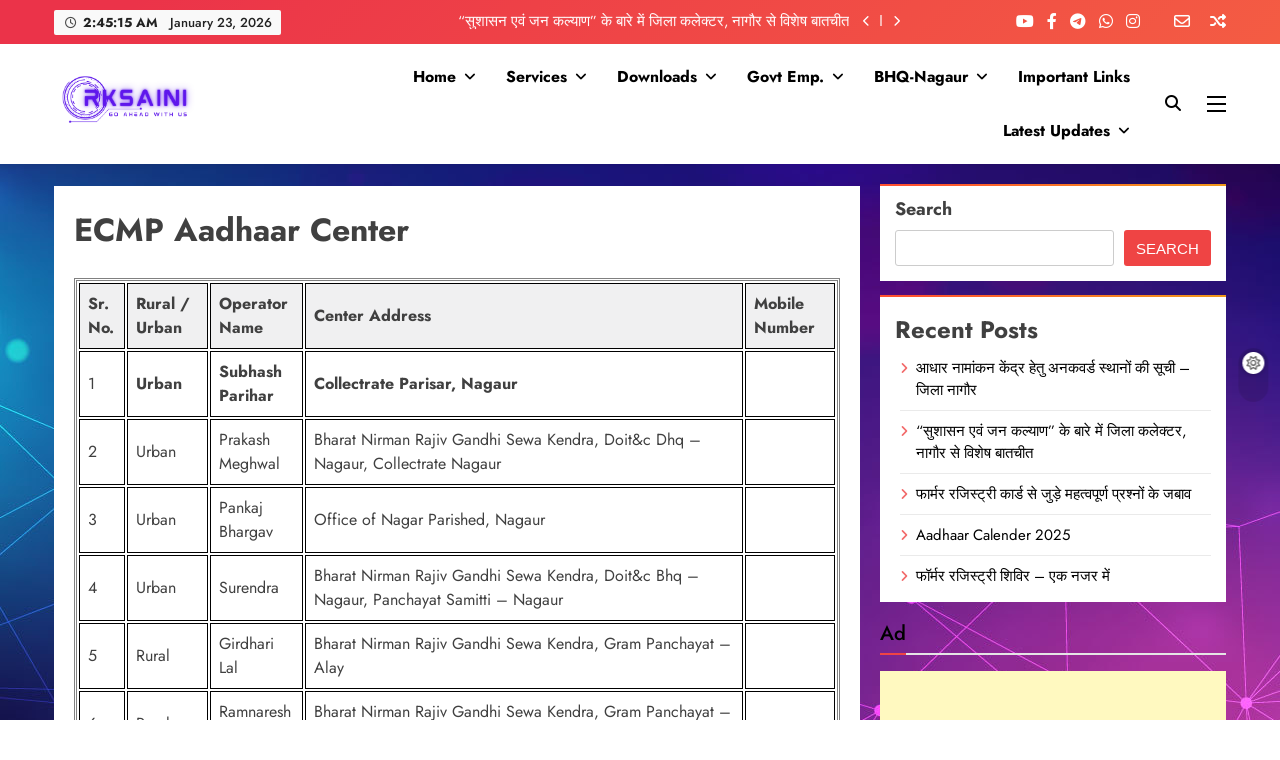

--- FILE ---
content_type: text/html; charset=utf-8
request_url: https://www.google.com/recaptcha/api2/aframe
body_size: 246
content:
<!DOCTYPE HTML><html><head><meta http-equiv="content-type" content="text/html; charset=UTF-8"></head><body><script nonce="-gCC_rGovcGSgay_o6yUeQ">/** Anti-fraud and anti-abuse applications only. See google.com/recaptcha */ try{var clients={'sodar':'https://pagead2.googlesyndication.com/pagead/sodar?'};window.addEventListener("message",function(a){try{if(a.source===window.parent){var b=JSON.parse(a.data);var c=clients[b['id']];if(c){var d=document.createElement('img');d.src=c+b['params']+'&rc='+(localStorage.getItem("rc::a")?sessionStorage.getItem("rc::b"):"");window.document.body.appendChild(d);sessionStorage.setItem("rc::e",parseInt(sessionStorage.getItem("rc::e")||0)+1);localStorage.setItem("rc::h",'1769395513787');}}}catch(b){}});window.parent.postMessage("_grecaptcha_ready", "*");}catch(b){}</script></body></html>